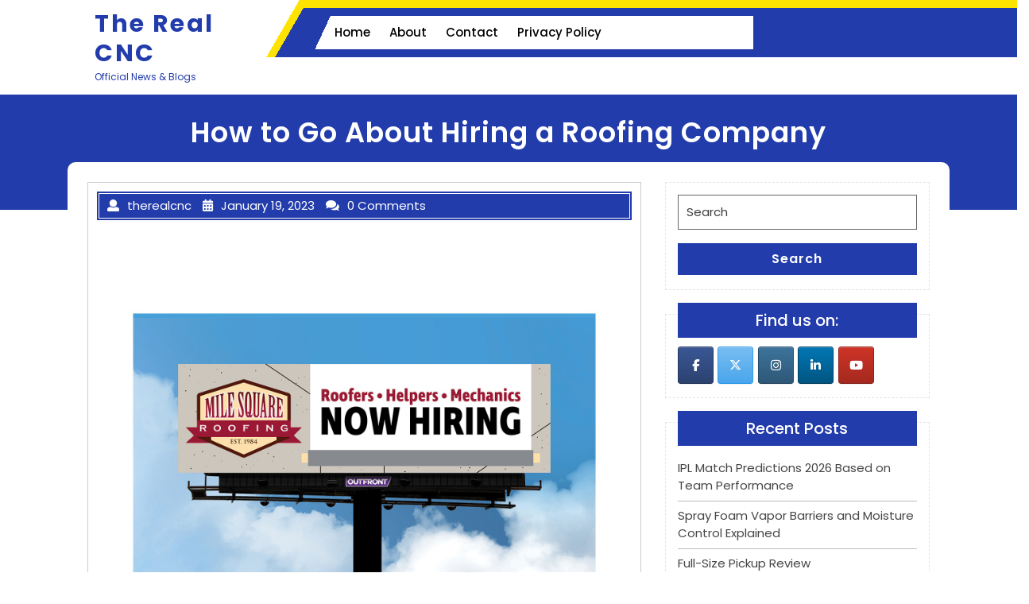

--- FILE ---
content_type: application/javascript
request_url: https://therealcnc.com/wp-content/themes/expert-mechanic/assets/js/navigation.js?ver=2.1.2
body_size: 938
content:
/**
 * Theme functions file.
 *
 * Contains handlers for navigation and widget area.
 */

jQuery(function($){
 	"use strict";
   	jQuery('.main-menu-navigation > ul').superfish({
		delay:       500,
		animation:   {opacity:'show',height:'show'},  
		speed:       'fast'
   	});

 	$( window ).scroll( function() {
		if ( $( this ).scrollTop() > 200 ) {
			$( '.back-to-top' ).addClass( 'show-back-to-top' );
		} else {
			$( '.back-to-top' ).removeClass( 'show-back-to-top' );
		}
	});

	// Click event to scroll to top.
	$( '.back-to-top' ).click( function() {
		$( 'html, body' ).animate( { scrollTop : 0 }, 500 );
		return false;
	});
});

function expert_mechanic_open() {
	jQuery(".sidenav").addClass('show');
}
function expert_mechanic_close() {
	jQuery(".sidenav").removeClass('show');
}

function expert_mechanic_menuAccessibility() {
	var links, i, len,
	    expert_mechanic_menu = document.querySelector( '.nav-menu' ),
	    expert_mechanic_iconToggle = document.querySelector( '.nav-menu ul li:first-child a' );
    
	let expert_mechanic_focusableElements = 'button, a, input';
	let expert_mechanic_firstFocusableElement = expert_mechanic_iconToggle; // get first element to be focused inside menu
	let expert_mechanic_focusableContent = expert_mechanic_menu.querySelectorAll(expert_mechanic_focusableElements);
	let expert_mechanic_lastFocusableElement = expert_mechanic_focusableContent[expert_mechanic_focusableContent.length - 1]; // get last element to be focused inside menu

	if ( ! expert_mechanic_menu ) {
    	return false;
	}

	links = expert_mechanic_menu.getElementsByTagName( 'a' );

	// Each time a menu link is focused or blurred, toggle focus.
	for ( i = 0, len = links.length; i < len; i++ ) {
	    links[i].addEventListener( 'focus', toggleFocus, true );
	    links[i].addEventListener( 'blur', toggleFocus, true );
	}

	// Sets or removes the .focus class on an element.
	function toggleFocus() {
      	var self = this;

      	// Move up through the ancestors of the current link until we hit .mobile-menu.
      	while (-1 === self.className.indexOf( 'nav-menu' ) ) {
	      	// On li elements toggle the class .focus.
	      	if ( 'li' === self.tagName.toLowerCase() ) {
	          	if ( -1 !== self.className.indexOf( 'focus' ) ) {
	          		self.className = self.className.replace( ' focus', '' );
	          	} else {
	          		self.className += ' focus';
	          	}
	      	}
	      	self = self.parentElement;
      	}
	}
    
	// Trap focus inside modal to make it ADA compliant
	document.addEventListener('keydown', function (e) {
	    let isTabPressed = e.key === 'Tab' || e.keyCode === 9;

	    if ( ! isTabPressed ) {
	    	return;
	    }

	    if ( e.shiftKey ) { // if shift key pressed for shift + tab combination
	      	if (document.activeElement === expert_mechanic_firstFocusableElement) {
		        expert_mechanic_lastFocusableElement.focus(); // add focus for the last focusable element
		        e.preventDefault();
	      	}
	    } else { // if tab key is pressed
	    	if (document.activeElement === expert_mechanic_lastFocusableElement) { // if focused has reached to last focusable element then focus first focusable element after pressing tab
		      	expert_mechanic_firstFocusableElement.focus(); // add focus for the first focusable element
		      	e.preventDefault();
	    	}
	    }
	});   
}

jQuery(function($){
	$('.mobile-menu').click(function () {
	    expert_mechanic_menuAccessibility();
  	});
});